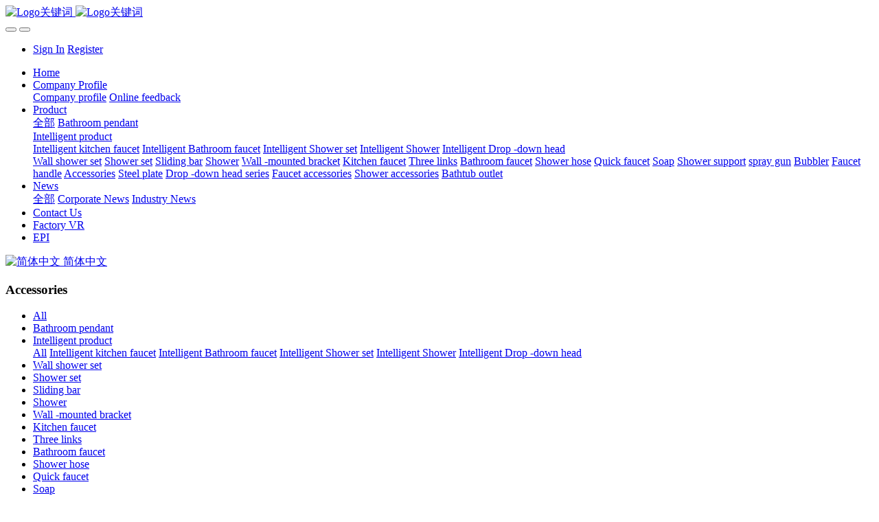

--- FILE ---
content_type: text/html;charset=UTF-8
request_url: http://www.delmei.com.cn/product/product.php?class2=126&lang=en
body_size: 7637
content:

<!DOCTYPE HTML>
<html class="oxh met-web" >
<head>
<meta charset="utf-8">
<meta name="renderer" content="webkit">
<meta http-equiv="X-UA-Compatible" content="IE=edge,chrome=1">
<meta name="viewport" content="width=device-width,initial-scale=1.0,maximum-scale=1.0,minimum-scale=1.0,user-scalable=0,minimal-ui">
<meta name="format-detection" content="telephone=no">
<title>Accessories-厦门得尔美卫浴有限公司-专业的卫浴生产商</title>
<meta name="description" content="厦门得尔美卫浴有限公司，是以OEM/ODM/DIY的经营模式，致力于卫浴产品的专业制造供应商。">
<meta name="keywords" content="">
<meta name="generator" content="MetInfo V7.8" data-variable="../|en|cn|medu011|3|126|0" data-user_name="">
<link href="../favicon.ico?1671776569" rel="shortcut icon" type="image/x-icon">
<link rel="stylesheet" type="text/css" href="../public/web/css/basic.css?1747984536">
<link rel="stylesheet" type="text/css" href="../templates/medu011/cache/metinfo.css?1768274143">
<style>
body{
    background-color: !important;font-family: !important;}
h1,h2,h3,h4,h5,h6{font-family: !important;}
</style>
<script>(function(){var t=navigator.userAgent;(t.indexOf("rv:11")>=0||t.indexOf("MSIE 10")>=0)&&document.write("<script src=\"../public/plugins/html5shiv/html5shiv.min.js\"><\/script>")})();</script>
</head>
<!--[if lte IE 9]>
<div class="text-xs-center m-b-0 bg-blue-grey-100 alert">
    <button type="button" class="close" aria-label="Close" data-dismiss="alert">
        <span aria-hidden="true">×</span>
    </button>
    You are using a obsolete browser. Please upgrade your browser  to enhance your experience.</div>
<![endif]-->
<body >
<header class='met-head' m-id='met_head' m-type="head_nav">
    <nav class="navbar navbar-default box-shadow-none met-nav">
        <div class="container">
            <div class="row">
                <div class='met-nav-btn'>
                                                                <h1 hidden>Accessories</h1>
                                        <h3 hidden>厦门得尔美卫浴有限公司-专业的卫浴生产商</h3>
                                        <div class="navbar-header pull-xs-left">
                        <a href="../index.php?lang=en" class="met-logo vertical-align block pull-xs-left" title="Logo关键词">
                            <div class="vertical-align-middle">
                                                                      <img src="../upload/202402/1708330751.png" alt="Logo关键词" class="mblogo" />
                                    <img src="../upload/202402/1708330751.png" alt="Logo关键词" class="pclogo" />
                                                                </div>
                        </a>
                    </div>
                    <button type="button" class="navbar-toggler hamburger hamburger-close collapsed p-x-5 p-y-0 met-nav-toggler" data-target="#met-nav-collapse" data-toggle="collapse">
                        <span class="sr-only"></span>
                        <span class="hamburger-bar"></span>
                    </button>
                                          <button type="button" class="navbar-toggler collapsed m-0 p-x-5 p-y-0 met-head-user-toggler" data-target="#met-head-user-collapse" data-toggle="collapse"> <i class="icon wb-user-circle" aria-hidden="true"></i>
                    </button>
                                    </div>
                <div class="collapse navbar-collapse navbar-collapse-toolbar pull-md-right p-0" id='met-head-user-collapse'>
                                                                <ul class="navbar-nav pull-md-right vertical-align p-l-0 m-b-0 met-head-user no-login text-xs-center" m-id="member" m-type="member">
                        <li class=" text-xs-center vertical-align-middle animation-slide-top">
                            <a href="../member/login.php?lang=en" class="met_navbtn">Sign In</a>
                            <a href="../member/register_include.php?lang=en" class="met_navbtn">Register</a>
                        </li>
                    </ul>
                                                        </div>
                <div class="collapse navbar-collapse navbar-collapse-toolbar pull-md-right p-0" id="met-nav-collapse">
                    <ul class="nav navbar-nav navlist">
                        <li class='nav-item'>
                            <a href="../index.php?lang=en" title="Home" class="nav-link
                                                          ">Home</a>
                        </li>
                                                                          <li class="nav-item dropdown m-l-10">
                                                          <a
                                href="../about/show.php?id=36&lang=en"
                                title="Company Profile"
                                target='_self'                                class="nav-link dropdown-toggle "
                                data-toggle="dropdown" data-hover="dropdown"
                            >
                                                        <span style=''>Company Profile</span><span class="fa fa-angle-down p-l-5"></span></a>
                                                          <div class="dropdown-menu dropdown-menu-right animate animate-reverse">
                                                                                                                                                            <a href="../about/show.php?id=36&lang=en" target='_self' title="Company profile" class='dropdown-item '><span style=''>Company profile</span></a>
                                                                                                                                  <a href="../feedback/feedback.php?id=38&lang=en" target='_self' title="Online feedback" class='dropdown-item '><span style=''>Online feedback</span></a>
                                                                                            </div>
                        </li>
                                                                                                  <li class="nav-item dropdown m-l-10">
                                                          <a
                                href="../product/product.php?class1=39&lang=en"
                                title="Product"
                                target='_self'                                class="nav-link dropdown-toggle active"
                                data-toggle="dropdown" data-hover="dropdown"
                            >
                                                        <span style=''>Product</span><span class="fa fa-angle-down p-l-5"></span></a>
                                                          <div class="dropdown-menu dropdown-menu-right animate animate-reverse">
                                                                                          <a href="../product/product.php?class1=39&lang=en" target='_self'  title="全部" class='dropdown-item nav-parent hidden-lg-up active'>全部</a>
                                                                                                                              <a href="../product/product.php?class2=144&lang=en" target='_self' title="Bathroom pendant" class='dropdown-item '><span style=''>Bathroom pendant</span></a>
                                                                                                                                  <div class="dropdown-submenu">
                                    <a href="../product/product.php?class2=40&lang=en" target='_self' class="dropdown-item "><span style=''>Intelligent product</span></a>
                                    <div class="dropdown-menu animate animate-reverse">
                                                                                    <a href="../product/product.php?class3=127&lang=en" target='_self' class="dropdown-item " ><span style=''>Intelligent kitchen faucet</span></a>
                                                                                    <a href="../product/product.php?class3=128&lang=en" target='_self' class="dropdown-item " ><span style=''>Intelligent Bathroom faucet</span></a>
                                                                                    <a href="../product/product.php?class3=129&lang=en" target='_self' class="dropdown-item " ><span style=''>Intelligent Shower set</span></a>
                                                                                    <a href="../product/product.php?class3=130&lang=en" target='_self' class="dropdown-item " ><span style=''>Intelligent Shower</span></a>
                                                                                    <a href="../product/product.php?class3=131&lang=en" target='_self' class="dropdown-item " ><span style=''>Intelligent Drop -down head</span></a>
                                                                            </div>
                                </div>
                                                                                                                                  <a href="../product/product.php?class2=41&lang=en" target='_self' title="Wall shower set" class='dropdown-item '><span style=''>Wall shower set</span></a>
                                                                                                                                  <a href="../product/product.php?class2=42&lang=en" target='_self' title="Shower set" class='dropdown-item '><span style=''>Shower set</span></a>
                                                                                                                                  <a href="../product/product.php?class2=43&lang=en" target='_self' title="Sliding bar" class='dropdown-item '><span style=''>Sliding bar</span></a>
                                                                                                                                  <a href="../product/product.php?class2=121&lang=en" target='_self' title="Shower" class='dropdown-item '><span style=''>Shower</span></a>
                                                                                                                                  <a href="../product/product.php?class2=139&lang=en" target='_self' title="Wall -mounted bracket" class='dropdown-item '><span style=''>Wall -mounted bracket</span></a>
                                                                                                                                  <a href="../product/product.php?class2=122&lang=en" target='_self' title="Kitchen faucet" class='dropdown-item '><span style=''>Kitchen faucet</span></a>
                                                                                                                                  <a href="../product/product.php?class2=138&lang=en" target='_self' title="Three links" class='dropdown-item '><span style=''>Three links</span></a>
                                                                                                                                  <a href="../product/product.php?class2=123&lang=en" target='_self' title="Bathroom faucet" class='dropdown-item '><span style=''>Bathroom faucet</span></a>
                                                                                                                                  <a href="../product/product.php?class2=137&lang=en" target='_self' title="Shower hose" class='dropdown-item '><span style=''>Shower hose</span></a>
                                                                                                                                  <a href="../product/product.php?class2=124&lang=en" target='_self' title="Quick faucet" class='dropdown-item '><span style=''>Quick faucet</span></a>
                                                                                                                                  <a href="../product/product.php?class2=142&lang=en" target='_self' title="Soap" class='dropdown-item '><span style=''>Soap</span></a>
                                                                                                                                  <a href="../product/product.php?class2=136&lang=en" target='_self' title="Shower support" class='dropdown-item '><span style=''>Shower support</span></a>
                                                                                                                                  <a href="../product/product.php?class2=141&lang=en" target='_self' title="spray gun" class='dropdown-item '><span style=''>spray gun</span></a>
                                                                                                                                  <a href="../product/product.php?class2=140&lang=en" target='_self' title="Bubbler" class='dropdown-item '><span style=''>Bubbler</span></a>
                                                                                                                                  <a href="../product/product.php?class2=134&lang=en" target='_self' title="Faucet handle" class='dropdown-item '><span style=''>Faucet handle</span></a>
                                                                                                                                  <a href="../product/product.php?class2=126&lang=en" target='_self' title="Accessories" class='dropdown-item active'><span style=''>Accessories</span></a>
                                                                                                                                  <a href="../product/product.php?class2=133&lang=en" target='_self' title="Steel plate" class='dropdown-item '><span style=''>Steel plate</span></a>
                                                                                                                                  <a href="../product/product.php?class2=125&lang=en" target='_self' title="Drop -down head series" class='dropdown-item '><span style=''>Drop -down head series</span></a>
                                                                                                                                  <a href="../product/product.php?class2=143&lang=en" target='_self' title="Faucet accessories" class='dropdown-item '><span style=''>Faucet accessories</span></a>
                                                                                                                                  <a href="../product/product.php?class2=132&lang=en" target='_self' title="Shower accessories" class='dropdown-item '><span style=''>Shower accessories</span></a>
                                                                                                                                  <a href="../product/product.php?class2=135&lang=en" target='_self' title="Bathtub outlet" class='dropdown-item '><span style=''>Bathtub outlet</span></a>
                                                                                            </div>
                        </li>
                                                                                                  <li class="nav-item dropdown m-l-10">
                                                          <a
                                href="../news/news.php?class1=44&lang=en"
                                title="News"
                                target='_self'                                class="nav-link dropdown-toggle "
                                data-toggle="dropdown" data-hover="dropdown"
                            >
                                                        <span style=''>News</span><span class="fa fa-angle-down p-l-5"></span></a>
                                                          <div class="dropdown-menu dropdown-menu-right animate animate-reverse">
                                                                                          <a href="../news/news.php?class1=44&lang=en" target='_self'  title="全部" class='dropdown-item nav-parent hidden-lg-up '>全部</a>
                                                                                                                              <a href="../news/news.php?class2=46&lang=en" target='_self' title="Corporate News" class='dropdown-item '><span style=''>Corporate News</span></a>
                                                                                                                                  <a href="../news/news.php?class2=45&lang=en" target='_self' title="Industry News" class='dropdown-item '><span style=''>Industry News</span></a>
                                                                                            </div>
                        </li>
                                                                                                  <li class='nav-item m-l-10'>
                            <a href="../contactus/show.php?id=74&lang=en" target='_self' title="Contact Us" class="nav-link "><span style=''>Contact Us</span></a>
                        </li>
                                                                                                  <li class='nav-item m-l-10'>
                            <a href="https://www.linked-reality.com/company/12493/en" target='_self' title="Factory VR" class="nav-link "><span style=''>Factory VR</span></a>
                        </li>
                                                                                                  <li class='nav-item m-l-10'>
                            <a href="../EPI/show.php?id=148&lang=en" target='_self' title="EPI" class="nav-link "><span style=''>EPI</span></a>
                        </li>
                                                                    </ul>
                    <div class="metlang m-l-15 pull-md-right">
                                                                                                            <div class="met-langlist vertical-align" m-type="lang" m-id="lang">
                            <div class="inline-block dropdown">
                                                                                                                                                    <a href="http://www.delmei.com.cn/index.php?lang=cn" title="简体中文"    class="met-lang-other">
                                                                                                                      <img src="../public/images/flag/cn.gif" alt="简体中文" width="20">
                                                                                <span>简体中文</span>
                                      </a>                                                                                                                                                                                                </div>
                        </div>
                                            </div>
                </div>
            </div>
        </div>
    </nav>
</header>
    <div class="met-banner-ny vertical-align text-center" m-id="banner">
              <h3 class="vertical-align-middle">Accessories</h3>
    </div>
                  <section class="met-column-nav" m-id="subcolumn_nav" m-type="nocontent">
    <div class="container">
        <div class="row">
                              <ul class="clearfix met-column-nav-ul text-xs-center">
                                                                  <li>
                            <a href="../product/product.php?class1=39&lang=en" target='_self' title="All"   >All</a>
                        </li>
                                                                                                  <li>
                                <a href="../product/product.php?class2=144&lang=en" target='_self' title="Bathroom pendant" class=''>Bathroom pendant</a>
                            </li>
                                                                                                  <li class="dropdown">
                                <a href="../product/product.php?class2=40&lang=en" title="Intelligent product" class="dropdown-toggle   " data-toggle="dropdown">Intelligent product</a>
                                <div class="dropdown-menu animate">
                                                                              <a href="../product/product.php?class2=40&lang=en" target='_self' title="All" class='dropdown-item '>All</a>
                                                                                                                                                  <a href="../product/product.php?class3=127&lang=en" target='_self' title="Intelligent kitchen faucet" class='dropdown-item '>Intelligent kitchen faucet</a>
                                                                        <a href="../product/product.php?class3=128&lang=en" target='_self' title="Intelligent Bathroom faucet" class='dropdown-item '>Intelligent Bathroom faucet</a>
                                                                        <a href="../product/product.php?class3=129&lang=en" target='_self' title="Intelligent Shower set" class='dropdown-item '>Intelligent Shower set</a>
                                                                        <a href="../product/product.php?class3=130&lang=en" target='_self' title="Intelligent Shower" class='dropdown-item '>Intelligent Shower</a>
                                                                        <a href="../product/product.php?class3=131&lang=en" target='_self' title="Intelligent Drop -down head" class='dropdown-item '>Intelligent Drop -down head</a>
                                                                    </div>
                            </li>
                                                                                                      <li>
                                <a href="../product/product.php?class2=41&lang=en" target='_self' title="Wall shower set" class=''>Wall shower set</a>
                            </li>
                                                                                                  <li>
                                <a href="../product/product.php?class2=42&lang=en" target='_self' title="Shower set" class=''>Shower set</a>
                            </li>
                                                                                                  <li>
                                <a href="../product/product.php?class2=43&lang=en" target='_self' title="Sliding bar" class=''>Sliding bar</a>
                            </li>
                                                                                                  <li>
                                <a href="../product/product.php?class2=121&lang=en" target='_self' title="Shower" class=''>Shower</a>
                            </li>
                                                                                                  <li>
                                <a href="../product/product.php?class2=139&lang=en" target='_self' title="Wall -mounted bracket" class=''>Wall -mounted bracket</a>
                            </li>
                                                                                                  <li>
                                <a href="../product/product.php?class2=122&lang=en" target='_self' title="Kitchen faucet" class=''>Kitchen faucet</a>
                            </li>
                                                                                                  <li>
                                <a href="../product/product.php?class2=138&lang=en" target='_self' title="Three links" class=''>Three links</a>
                            </li>
                                                                                                  <li>
                                <a href="../product/product.php?class2=123&lang=en" target='_self' title="Bathroom faucet" class=''>Bathroom faucet</a>
                            </li>
                                                                                                  <li>
                                <a href="../product/product.php?class2=137&lang=en" target='_self' title="Shower hose" class=''>Shower hose</a>
                            </li>
                                                                                                  <li>
                                <a href="../product/product.php?class2=124&lang=en" target='_self' title="Quick faucet" class=''>Quick faucet</a>
                            </li>
                                                                                                  <li>
                                <a href="../product/product.php?class2=142&lang=en" target='_self' title="Soap" class=''>Soap</a>
                            </li>
                                                                                                  <li>
                                <a href="../product/product.php?class2=136&lang=en" target='_self' title="Shower support" class=''>Shower support</a>
                            </li>
                                                                                                  <li>
                                <a href="../product/product.php?class2=141&lang=en" target='_self' title="spray gun" class=''>spray gun</a>
                            </li>
                                                                                                  <li>
                                <a href="../product/product.php?class2=140&lang=en" target='_self' title="Bubbler" class=''>Bubbler</a>
                            </li>
                                                                                                  <li>
                                <a href="../product/product.php?class2=134&lang=en" target='_self' title="Faucet handle" class=''>Faucet handle</a>
                            </li>
                                                                                                  <li>
                                <a href="../product/product.php?class2=126&lang=en" target='_self' title="Accessories" class='active'>Accessories</a>
                            </li>
                                                                                                  <li>
                                <a href="../product/product.php?class2=133&lang=en" target='_self' title="Steel plate" class=''>Steel plate</a>
                            </li>
                                                                                                  <li>
                                <a href="../product/product.php?class2=125&lang=en" target='_self' title="Drop -down head series" class=''>Drop -down head series</a>
                            </li>
                                                                                                  <li>
                                <a href="../product/product.php?class2=143&lang=en" target='_self' title="Faucet accessories" class=''>Faucet accessories</a>
                            </li>
                                                                                                  <li>
                                <a href="../product/product.php?class2=132&lang=en" target='_self' title="Shower accessories" class=''>Shower accessories</a>
                            </li>
                                                                                                  <li>
                                <a href="../product/product.php?class2=135&lang=en" target='_self' title="Bathtub outlet" class=''>Bathtub outlet</a>
                            </li>
                                                                                </ul>
                                      <div class="met-col-search">
                                <form method="get" class="page-search-form" role="search" action="../product/index.php?lang=en" m-id="search_column" m-type="nocontent">
            <input type="hidden" name="lang" value="en" />
            <input type="hidden" name="stype" value="0" />
            <input type="hidden" name="search" value="search" /><input type="hidden" name="class1" value="39" />
            <div class="input-search input-search-dark">
                <button type="submit" class="input-search-btn"><i class="icon wb-search" aria-hidden="true"></i></button>
                <input
                type="text"
                class="form-control input-lg"
                name="content"
                value=""
                placeholder="Please enter the keywords you are interested in."
                >
            </div>
        </form>            </div>
                    </div>
    </div>
</section>
    <div class="met-product-list animsition">
    <div class="container">
            <div class="less-page-content">
                                                              <ul class="met-product blocks blocks-100 blocks-xlg-5 blocks-md-4 blocks-sm-3 blocks-xs-2 ulstyle met-pager-ajax imagesize" data-scale='500x800' m-id="noset">
                          		<li class=" shown">
		<div class="card card-shadow">
			<figure class="card-header cover">
				<a href="../product/showproduct.php?id=1418&lang=en" title="BA002" target="_blank">
					<img class="cover-image"   src="../upload/thumb_src/800_500/1673488156.jpg" alt="BA002">
				</a>
			</figure>
			<h4 class="card-title m-0 p-x-10 font-size-16 text-xs-center">
				<a href="../product/showproduct.php?id=1418&lang=en" title="BA002" class="block text-truncate" target="_blank"><span style=''>BA002</span></a>
			</h4>
		</div>
	</li>
		<li class=" shown">
		<div class="card card-shadow">
			<figure class="card-header cover">
				<a href="../product/showproduct.php?id=1417&lang=en" title="BA001" target="_blank">
					<img class="cover-image"   src="../upload/thumb_src/800_500/1673488191.jpg" alt="BA001">
				</a>
			</figure>
			<h4 class="card-title m-0 p-x-10 font-size-16 text-xs-center">
				<a href="../product/showproduct.php?id=1417&lang=en" title="BA001" class="block text-truncate" target="_blank"><span style=''>BA001</span></a>
			</h4>
		</div>
	</li>
		<li class=" shown">
		<div class="card card-shadow">
			<figure class="card-header cover">
				<a href="../product/showproduct.php?id=1416&lang=en" title="TH0340" target="_blank">
					<img class="cover-image"   src="../upload/thumb_src/800_500/1673488161.jpg" alt="TH0340">
				</a>
			</figure>
			<h4 class="card-title m-0 p-x-10 font-size-16 text-xs-center">
				<a href="../product/showproduct.php?id=1416&lang=en" title="TH0340" class="block text-truncate" target="_blank"><span style=''>TH0340</span></a>
			</h4>
		</div>
	</li>
		<li class=" shown">
		<div class="card card-shadow">
			<figure class="card-header cover">
				<a href="../product/showproduct.php?id=1415&lang=en" title="TH0331" target="_blank">
					<img class="cover-image"   src="../upload/thumb_src/800_500/1673488158.jpg" alt="TH0331">
				</a>
			</figure>
			<h4 class="card-title m-0 p-x-10 font-size-16 text-xs-center">
				<a href="../product/showproduct.php?id=1415&lang=en" title="TH0331" class="block text-truncate" target="_blank"><span style=''>TH0331</span></a>
			</h4>
		</div>
	</li>
		<li class=" shown">
		<div class="card card-shadow">
			<figure class="card-header cover">
				<a href="../product/showproduct.php?id=1414&lang=en" title="TH0330" target="_blank">
					<img class="cover-image"   data-original="../upload/thumb_src/800_500/1673488684.jpg" alt="TH0330">
				</a>
			</figure>
			<h4 class="card-title m-0 p-x-10 font-size-16 text-xs-center">
				<a href="../product/showproduct.php?id=1414&lang=en" title="TH0330" class="block text-truncate" target="_blank"><span style=''>TH0330</span></a>
			</h4>
		</div>
	</li>
		<li class=" shown">
		<div class="card card-shadow">
			<figure class="card-header cover">
				<a href="../product/showproduct.php?id=1413&lang=en" title="TH0320" target="_blank">
					<img class="cover-image"   data-original="../upload/thumb_src/800_500/1673488748.jpg" alt="TH0320">
				</a>
			</figure>
			<h4 class="card-title m-0 p-x-10 font-size-16 text-xs-center">
				<a href="../product/showproduct.php?id=1413&lang=en" title="TH0320" class="block text-truncate" target="_blank"><span style=''>TH0320</span></a>
			</h4>
		</div>
	</li>
		<li class=" shown">
		<div class="card card-shadow">
			<figure class="card-header cover">
				<a href="../product/showproduct.php?id=1412&lang=en" title="TH0240" target="_blank">
					<img class="cover-image"   data-original="../upload/thumb_src/800_500/1673488143.jpg" alt="TH0240">
				</a>
			</figure>
			<h4 class="card-title m-0 p-x-10 font-size-16 text-xs-center">
				<a href="../product/showproduct.php?id=1412&lang=en" title="TH0240" class="block text-truncate" target="_blank"><span style=''>TH0240</span></a>
			</h4>
		</div>
	</li>
		<li class=" shown">
		<div class="card card-shadow">
			<figure class="card-header cover">
				<a href="../product/showproduct.php?id=1411&lang=en" title="TH0201" target="_blank">
					<img class="cover-image"   data-original="../upload/thumb_src/800_500/1673488856.jpg" alt="TH0201">
				</a>
			</figure>
			<h4 class="card-title m-0 p-x-10 font-size-16 text-xs-center">
				<a href="../product/showproduct.php?id=1411&lang=en" title="TH0201" class="block text-truncate" target="_blank"><span style=''>TH0201</span></a>
			</h4>
		</div>
	</li>
	                    </ul>
                                        <div class='m-t-20 text-xs-center hidden-sm-down' m-type="nosysdata">
                             <div class='met_pager'><span class='PreSpan'>Previous page</span><a href='../product/product.php?class2=126&lang=en' class='Ahover'>1</a><a href='../product/index.php?class2=126&page=2&lang=en' >2</a><a href='../product/index.php?class2=126&page=3&lang=en' >3</a><a href='../product/index.php?class2=126&page=2&lang=en' class='NextA'>Next page</a>
					<span class='PageText'>Go to No.</span>
					<input type='text' id='metPageT' data-pageurl='index.php?lang=en&class2=126&page=|&lang=en|3' value='1' />
					<input type='button' id='metPageB' value='page' /></div>                    </div>
                    <div class="met-pager-ajax-link hidden-md-up" m-type="nosysdata" data-plugin="appear" data-animate="slide-bottom" data-repeat="false">
                        <button type="button" class="btn btn-primary btn-block btn-squared ladda-button" id="met-pager-btn" data-plugin="ladda" data-style="slide-left" data-url="" data-page="1">
                            <i class="icon wb-chevron-down m-r-5" aria-hidden="true"></i>
                            加载更多                        </button>
                    </div>
            </div>
    </div>
</div>
<footer class='met-foot-info border-top1' m-id='met_foot' m-type="foot">
    <div class="met-footnav text-xs-center p-b-20" m-id='noset' m-type='foot_nav'>
    <div class="container">
        <div class="row mob-masonry">
                                      <div class="col-lg-2 col-md-3 col-xs-6 list masonry-item foot-nav">
                <h4 class='font-size-16 m-t-0'>
                    <a href="../about/show.php?id=36&lang=en" target='_self'  title="Company Profile">Company Profile</a>
                </h4>
                                  <ul class='ulstyle m-b-0'>
                                        <li>
                        <a href="../about/show.php?id=36&lang=en" target='_self' title="Company profile">Company profile</a>
                    </li>
                                        <li>
                        <a href="../feedback/feedback.php?id=38&lang=en" target='_self' title="Online feedback">Online feedback</a>
                    </li>
                                    </ul>
                            </div>
                                                  <div class="col-lg-2 col-md-3 col-xs-6 list masonry-item foot-nav">
                <h4 class='font-size-16 m-t-0'>
                    <a href="../product/product.php?class1=39&lang=en" target='_self'  title="Product">Product</a>
                </h4>
                                  <ul class='ulstyle m-b-0'>
                                        <li>
                        <a href="../product/product.php?class2=144&lang=en" target='_self' title="Bathroom pendant">Bathroom pendant</a>
                    </li>
                                        <li>
                        <a href="../product/product.php?class2=40&lang=en" target='_self' title="Intelligent product">Intelligent product</a>
                    </li>
                                        <li>
                        <a href="../product/product.php?class2=41&lang=en" target='_self' title="Wall shower set">Wall shower set</a>
                    </li>
                                        <li>
                        <a href="../product/product.php?class2=42&lang=en" target='_self' title="Shower set">Shower set</a>
                    </li>
                                        <li>
                        <a href="../product/product.php?class2=43&lang=en" target='_self' title="Sliding bar">Sliding bar</a>
                    </li>
                                        <li>
                        <a href="../product/product.php?class2=121&lang=en" target='_self' title="Shower">Shower</a>
                    </li>
                                        <li>
                        <a href="../product/product.php?class2=139&lang=en" target='_self' title="Wall -mounted bracket">Wall -mounted bracket</a>
                    </li>
                                        <li>
                        <a href="../product/product.php?class2=122&lang=en" target='_self' title="Kitchen faucet">Kitchen faucet</a>
                    </li>
                                        <li>
                        <a href="../product/product.php?class2=138&lang=en" target='_self' title="Three links">Three links</a>
                    </li>
                                        <li>
                        <a href="../product/product.php?class2=123&lang=en" target='_self' title="Bathroom faucet">Bathroom faucet</a>
                    </li>
                                        <li>
                        <a href="../product/product.php?class2=137&lang=en" target='_self' title="Shower hose">Shower hose</a>
                    </li>
                                        <li>
                        <a href="../product/product.php?class2=124&lang=en" target='_self' title="Quick faucet">Quick faucet</a>
                    </li>
                                        <li>
                        <a href="../product/product.php?class2=142&lang=en" target='_self' title="Soap">Soap</a>
                    </li>
                                        <li>
                        <a href="../product/product.php?class2=136&lang=en" target='_self' title="Shower support">Shower support</a>
                    </li>
                                        <li>
                        <a href="../product/product.php?class2=141&lang=en" target='_self' title="spray gun">spray gun</a>
                    </li>
                                        <li>
                        <a href="../product/product.php?class2=140&lang=en" target='_self' title="Bubbler">Bubbler</a>
                    </li>
                                        <li>
                        <a href="../product/product.php?class2=134&lang=en" target='_self' title="Faucet handle">Faucet handle</a>
                    </li>
                                        <li>
                        <a href="../product/product.php?class2=126&lang=en" target='_self' title="Accessories">Accessories</a>
                    </li>
                                        <li>
                        <a href="../product/product.php?class2=133&lang=en" target='_self' title="Steel plate">Steel plate</a>
                    </li>
                                        <li>
                        <a href="../product/product.php?class2=125&lang=en" target='_self' title="Drop -down head series">Drop -down head series</a>
                    </li>
                                        <li>
                        <a href="../product/product.php?class2=143&lang=en" target='_self' title="Faucet accessories">Faucet accessories</a>
                    </li>
                                        <li>
                        <a href="../product/product.php?class2=132&lang=en" target='_self' title="Shower accessories">Shower accessories</a>
                    </li>
                                        <li>
                        <a href="../product/product.php?class2=135&lang=en" target='_self' title="Bathtub outlet">Bathtub outlet</a>
                    </li>
                                    </ul>
                            </div>
                                                  <div class="col-lg-2 col-md-3 col-xs-6 list masonry-item foot-nav">
                <h4 class='font-size-16 m-t-0'>
                    <a href="../news/news.php?class1=44&lang=en" target='_self'  title="News">News</a>
                </h4>
                                  <ul class='ulstyle m-b-0'>
                                        <li>
                        <a href="../news/news.php?class2=46&lang=en" target='_self' title="Corporate News">Corporate News</a>
                    </li>
                                        <li>
                        <a href="../news/news.php?class2=45&lang=en" target='_self' title="Industry News">Industry News</a>
                    </li>
                                    </ul>
                            </div>
                                                  <div class="col-lg-2 col-md-3 col-xs-6 list masonry-item foot-nav">
                <h4 class='font-size-16 m-t-0'>
                    <a href="../case/img.php?class1=47&lang=en" target='_self'  title="Certification Picture">Certification Picture</a>
                </h4>
                              </div>
                                                                                                                  <div class="col-lg-3 col-md-12 col-xs-12 info masonry-item font-size-20" m-id='met_contact' m-type="nocontent">
                                  <p class='font-size-26'>Service Hotline</p>
                                                  <p><a href="tel:+86-592-6363654" title="+86-592-6363654">+86-592-6363654</a></p>
                                                                                                                                                              <a href="mailto:info@delmei.com.cn" rel="nofollow" target="_blank" class="p-r-5">
                    <i class="fa fa-envelope red-600"></i>
                </a>
                            </div>
        </div>
    </div>
</div>
                        <div class="copy p-y-10 border-top1">
        <div class="container text-xs-center">
                          <div>Copyright © XIAMEN DELMEI SANITARY WARE CO.,LTD. 闽ICP备17020353号-3</div>
                                      <div>361100</div>
                                      <div>+86-05925753815</div>
                                      <div><p><a href="https://beian.miit.gov.cn" target="_blank" title="工信部" textvalue="闽ICP备17020353号-3">闽ICP备17020353号-3</a></p></div>
                                      <div class="powered_by_metinfo">Powered by <b><a href=https://www.metinfo.cn target=_blank title=CMS>MetInfo 7.8</a></b> &copy;2008-2026 &nbsp;<a href=https://www.mituo.cn target=_blank title=米拓建站>mituo.cn</a></div>
                                                                                                                                </div>
        </div>
    </div>
</footer>
<div class="met-menu-list text-xs-center   " m-id="noset" m-type="menu">
    <div class="main">
            </div>
</div>

<input type="hidden" name="met_lazyloadbg" value="">
<script src="../cache/lang_json_en.js?1768274169"></script>
<script src="../public/web/js/basic.js?1747984537" data-js_url="../templates/medu011/cache/metinfo.js?1768274143" id="met-page-js"></script>
<script type="text/javascript" src="http://www.delmei.com.cn/app/app/met_stat/web/templates/js/met_stat.js"></script>
</body>
</html>